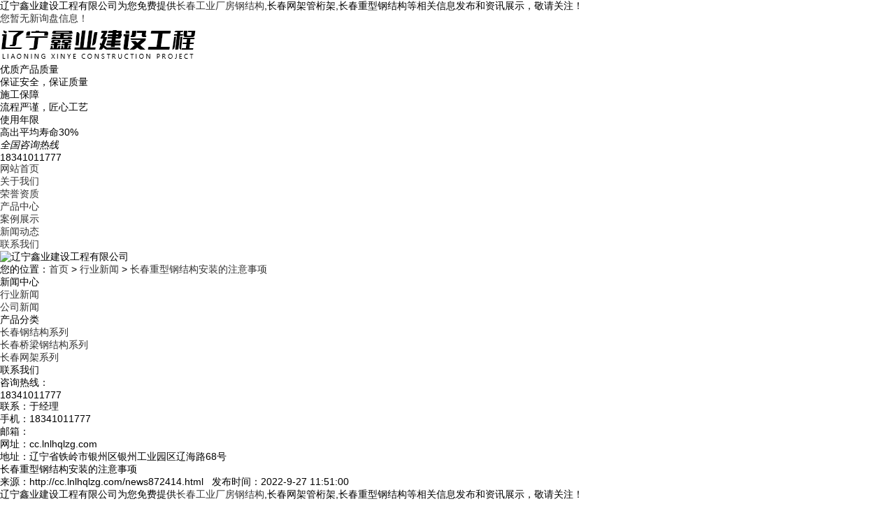

--- FILE ---
content_type: text/html; charset=utf-8
request_url: http://cc.lnlhqlzg.com/news872414.html
body_size: 5918
content:
<!DOCTYPE html PUBLIC "-//W3C//DTD XHTML 1.0 Transitional//EN" "http://www.w3.org/TR/xhtml1/DTD/xhtml1-transitional.dtd">
<html xmlns="http://www.w3.org/1999/xhtml">
<head> 
<meta http-equiv="Content-Type" content="text/html; charset=gb2312" /> 
<title>长春重型钢结构安装的注意事项 -- 辽宁鑫业建设工程有限公司</title>
<meta name="applicable-device" content="pc,mobile"/>
<meta http-equiv="Cache-Control" content="no-transform"/>
<meta name="MobileOptimized" content="width"/>
<meta name="HandheldFriendly" content="true"/>
<meta name="Keywords" content="重型钢结构,钢结构加工厂,钢结构"/>   
<link href="/template/NESTX0065s/pc/css/aos.css" rel="stylesheet" /> 
<link href="/template/NESTX0065s/pc/css/style.css" rel="stylesheet" /> 
<script src="/template/NESTX0065s/pc/js/jquery.js"></script>  
<script>
(function(){
    var bp = document.createElement('script');
    var curProtocol = window.location.protocol.split(':')[0];
    if (curProtocol === 'https') {
        bp.src = 'https://zz.bdstatic.com/linksubmit/push.js';
    }
    else {
        bp.src = 'http://push.zhanzhang.baidu.com/push.js';
    }
    var s = document.getElementsByTagName("script")[0];
    s.parentNode.insertBefore(bp, s);
})();
</script></head>
 
<body> 

<div class="header_main"> 
	<div class="header w1200 clearfix">
		<div class="head_l fl">辽宁鑫业建设工程有限公司为您免费提供<a href="/">长春工业厂房钢结构</a>,长春网架管桁架,长春重型钢结构等相关信息发布和资讯展示，敬请关注！</div>
		<div class="head_r fr"><script type="text/javascript" src="http://webapi.weidaoliu.com/msg/msgstat.ashx?shopid=20114"></script></div> 	
	</div> 
</div> 

<div class="top_main"> 
	<div class="top w1200 clearfix"> 
		<div class="logo fl"><img src="/img.ashx?shopid=20114&file=logo.png" alt="辽宁鑫业建设工程有限公司"/></div> 
		<div class="toprig fr"> 
			<div class="item it1 fl">
				<span class="icon"></span> 
				<h3>优质产品质量</h3> 
				<p>保证安全，保证质量</p> 
			</div> 
			<div class="item it2 fl">
				<span class="icon"></span> 
				<h3>施工保障</h3> 
				<p>流程严谨，匠心工艺</p> 
			</div> 
			<div class="item it3 fl">
				<span class="icon"></span> 
				<h3>使用年限</h3> 
				<p>高出平均寿命30%</p> 
			</div> 
			<div class="item it4 fr"> 
				<i>全国咨询热线</i> 
				<h4 class="tel">18341011777</h4> 
			</div> 
		</div> 
	</div> 
</div> 

<div class="nav_main"> 
	<div class="nav w1200"> 
		<ul class="navlist clearfix"> 
			<li><a href="/" rel="nofollow">网站首页</a></li> 
			<li><a href="/about.html" rel="nofollow">关于我们</a></li>
			<li><a href="/about27060.html" rel="nofollow">荣誉资质</a></li>
			<li><a href="/product.html" rel="nofollow">产品中心</a></li>
            <li><a href="/case.html" rel="nofollow">案例展示</a></li>
			
            <li><a href="/news.html" rel="nofollow">新闻动态</a></li>
			
			<li><a href="/contact.html" rel="nofollow">联系我们</a></li> 
		</ul> 
	</div> 
</div>

<div class="nybanner"> 
	<img src="/template/NESTX0065s/pc/images/nybanner.jpg" alt="辽宁鑫业建设工程有限公司" />
</div>
 
<div class="submian"> 
	<div class="w1200 clearfix"> 
		<div class="sobtitle"><em class="home"></em>您的位置：<a href="/">首页</a> &gt; <a href="newstype25167.html">行业新闻</a> &gt; <a href="news872414.html">长春重型钢结构安装的注意事项</a></div> 
		<div class="subleft fl"> 
			<div class="lefta bor9"> 
				<div class="tit">
					<i class="icon"></i> 
					<span>新闻中心</span> 
				</div> 
				<div class="comt"> 
					<ul>
						
							<li><a href="/newstype25167.html" title="行业新闻"><em></em>行业新闻</a></li>
						
							<li><a href="/newstype25168.html" title="公司新闻"><em></em>公司新闻</a></li>
						
					</ul> 
				</div> 
			</div>
			<div class="lefta bor9"> 
				<div class="tit">
					<i class="icon"></i> 
					<span>产品分类</span> 
				</div> 
				<div class="comt"> 
					<ul> 
						
							<li><a href="/protype107376.html" title="长春钢结构系列"><em></em>长春钢结构系列</a></li>
						
							<li><a href="/protype107377.html" title="长春桥梁钢结构系列"><em></em>长春桥梁钢结构系列</a></li>
						
							<li><a href="/protype107378.html" title="长春网架系列"><em></em>长春网架系列</a></li>
						
					</ul> 
				</div> 
			</div>
			<div class="leftnews bor9"> 
				<div class="tit">
					<i class="icon"></i> 
					<span>联系我们</span> 
				</div> 
				<div class="leftcont"> 					 
					<div class="telbox"> 
						<span>咨询热线：</span> 
						<p class="tel">18341011777</p> 
					</div>
					<p>联系：于经理</p>
					<p>手机：18341011777</p>
					<p>邮箱：</p>
					<p>网址：cc.lnlhqlzg.com</p>
					<p>地址：辽宁省铁岭市银州区银州工业园区辽海路68号</p>
				</div> 
			</div> 
		</div>
		<div class="subright fr">  
			<div class="conBox"> 
				<h1>长春重型钢结构安装的注意事项</h1>
				<div class="mark">来源：http://cc.lnlhqlzg.com/news872414.html&nbsp;&nbsp;&nbsp;发布时间：2022-9-27 11:51:00</div>			
				<div class="pro_detail">
					<p>辽宁鑫业建设工程有限公司为您免费提供<a href="/">长春工业厂房钢结构</a>,长春网架管桁架,长春重型钢结构等相关信息发布和资讯展示，敬请关注！</p><p style="line-height: 2;"><a href="http://www.lnlhqlzg.com" target="目标" title="说明"><b>沈阳重型钢结</b>构</a>在我们的生活中是一种经常被应用在工业环境下，在进行应用的时候具有很好的承载能力，可以承受住工业厂房的所产生的重量，所以才被经常应用在该场景中。</p><p style="text-align: center; line-height: 2;"><img src="/img.ashx?shopid=20114&file=2022092711510075.jpg" style="max-width: 100%;" data-filename="img"><br></p><p style="line-height: 2;">众所周知，现在我国对于钢材的需求逐渐的增加，无论是在什么行业中都会使用到此类产品，<a href="http://cc.lnlhqlzg.com" target="_blank"><strong>长春重型钢结构</strong></a>不仅具有很好的承载能力，同时它具有抗风性以及抗震性能，所以在进行施工的时候是需要严格的按照规定流程进行，这样才能保证此产品施工之后的效果。
</p><p style="line-height: 2;">1.	重型<a href="/product797491.html" target="_blank"><strong>长春钢结构</strong></a>在进行施工的时候，需要根据不同的场景来选择不同的施工方式，同时在安装之前需要对材料进行检查；</p><p style="line-height: 2;">
2.	在施工的时候，是需要使用吊车进行辅助施工的，这种时候就要在吊装的时候做上保护，而且要轻吊轻放。避免对地面造成损伤。</p><p style="line-height: 2;">
以上就是重型钢结构的施工注意事项。
</p><p>长春工业厂房钢结构哪家好？长春网架管桁架报价是多少？长春重型钢结构质量怎么样？辽宁鑫业建设工程有限公司专门承接长春工业厂房钢结构,长春网架管桁架,长春重型钢结构,,电话:18341011777</p>
				</div>
				<div class="label">相关标签：<a href='/news.html?key=重型钢结构'>重型钢结构</a>,<a href='/news.html?key=钢结构加工厂'>钢结构加工厂</a>,<a href='/news.html?key=钢结构'>钢结构</a>,</div>
				<div class="tag clearfix"><div>上一条：<a href="news873387.html">长春工业厂房钢结构具有的优势</a></div><div>下一条：<a href="news871379.html">长春网管桁架公共建筑的选择</a></div></div> 				
				<h4 class="relate_tit"><span>相关资讯</span></h4> 
				<div class="relate_news"> 
					<ul class="clearfix"> 
						
							<li>
								<a href="/news1156735.html" title="高温环境下长春工业厂房钢结构选材有何讲究？" rel="nofollow">高温环境下长春工业厂房钢结构选材有何讲究？</a>
								<span class="fr">2026-01-19</span>
							</li>
						
							<li>
								<a href="/news1156457.html" title="长春重型钢结构在低温环境下，承载能力会发生哪些变化？" rel="nofollow">长春重型钢结构在低温环境下，承载能力会发生哪些变化？</a>
								<span class="fr">2026-01-12</span>
							</li>
						
							<li>
								<a href="/news1156098.html" title="长春工业厂房钢结构吊装施工的安全管控要点有哪些？" rel="nofollow">长春工业厂房钢结构吊装施工的安全管控要点有哪些？</a>
								<span class="fr">2026-01-05</span>
							</li>
						
							<li>
								<a href="/news1155799.html" title="长春工业厂房钢结构支撑桁架杆件是否存在弯曲或截面损伤？" rel="nofollow">长春工业厂房钢结构支撑桁架杆件是否存在弯曲或截面损伤？</a>
								<span class="fr">2025-12-29</span>
							</li>
						
					</ul> 
				</div>
				<h4 class="relate_tit"><span>相关产品</span></h4> 
				<div class="relate_pro"> 
					<ul class="clearfix">
						
							<li> 
								<a href="/product870360.html" title="长春钢结构厂房" rel="nofollow">
									<img src="/img.ashx?shopid=20114&file=2023040116041727.jpg" alt="长春钢结构厂房" />
									<p>长春钢结构厂房</p>
								</a>
							</li>
						
							<li> 
								<a href="/product846062.html" title="长春钢板原材料" rel="nofollow">
									<img src="/img.ashx?shopid=20114&file=2022073017215875.jpg" alt="长春钢板原材料" />
									<p>长春钢板原材料</p>
								</a>
							</li>
						
							<li> 
								<a href="/product840769.html" title="长春工业厂房钢结构" rel="nofollow">
									<img src="/img.ashx?shopid=20114&file=2022062917455730.jpg" alt="长春工业厂房钢结构" />
									<p>长春工业厂房钢结构</p>
								</a>
							</li>
						
							<li> 
								<a href="/product840767.html" title="长春钢结构产品" rel="nofollow">
									<img src="/img.ashx?shopid=20114&file=2022062917430561.jpg" alt="长春钢结构产品" />
									<p>长春钢结构产品</p>
								</a>
							</li>
						
					</ul> 
				</div>				
			</div>  
		</div> 
	</div> 
</div> 

<div class="footer_main"> 
	<div class="footer w1200 clearfix"> 
		<ul class="botnavlist fl clearfix"> 
			<li>
				<a href="/about.html" title="关于我们" rel="nofollow">关于我们</a> 
				<div class="drop clearfix">
					
						<a href="/about.html" title="关于我们" rel="nofollow">关于我们</a> 
					
						<a href="/about27060.html" title="荣誉资质" rel="nofollow">荣誉资质</a> 
					
						<a href="/about28591.html" title="专利证书" rel="nofollow">专利证书</a> 
					 
				</div> 
			</li>
			<li>
				<a href="/product.html" title="产品中心" rel="nofollow">产品中心</a> 
				<div class="drop clearfix">
					
						<a href="/protype107376.html" title="长春钢结构系列" rel="nofollow">长春钢结构系列</a> 
					
						<a href="/protype107377.html" title="长春桥梁钢结构系列" rel="nofollow">长春桥梁钢结构系列</a> 
					
						<a href="/protype107378.html" title="长春网架系列" rel="nofollow">长春网架系列</a> 
					
				</div> 
			</li>
			<li>
				<a href="/news.html" title="新闻中心" rel="nofollow">新闻中心</a> 
				<div class="drop clearfix"> 
					
						<a href="/newstype25167.html" title="行业新闻" rel="nofollow">行业新闻</a> 
					
						<a href="/newstype25168.html" title="公司新闻" rel="nofollow">公司新闻</a> 
					 
				</div> 
			</li>
			<li>
				<a href="/" title="底部导航" rel="nofollow">底部导航</a> 
				<div class="drop clearfix"> 
					<a href="/sitemap.html" title="网站地图">网站地图</a> 
					<a href="/sitemap.xml" title="XML">XML</a>
				</div> 
			</li>
		</ul> 
		<div class="qcode fr"> 
			<div class="blogo fr"> 
				<p class="p1">全国咨询热线</p> 
				<p class="p2">18341011777</p> 
				<p class="p3">公司：辽宁鑫业建设工程有限公司</p> 
               
				<p class="p3">地址：辽宁省铁岭市银州区银州工业园区辽海路68号</p> 
			</div> 
		</div> 
	</div> 
</div> 

<div class="copyright_main"> 
	<div class="copyright w1200">
		<p>Copyright&copy;cc.lnlhqlzg.com(<a title="复制链接" href="javascript:copyURL();" target="_parent" rel="nofollow">复制链接</a>) 辽宁鑫业建设工程有限公司</p>
     
		<p>长春工业厂房钢结构哪家好？长春网架管桁架报价是多少？长春重型钢结构质量怎么样？辽宁鑫业建设工程有限公司专门承接长春工业厂房钢结构,长春网架管桁架,长春重型钢结构,电话:18341011777<br/>
		</p>
		<p>热门城市推广：<a href="http://ln.lnlhqlzg.com" target="_blank">辽宁</a> <a href="http://jl.lnlhqlzg.com" target="_blank">吉林</a> <a href="http://hlj.lnlhqlzg.com" target="_blank">黑龙江</a> <a href="http://nm.lnlhqlzg.com" target="_blank">内蒙</a> <a href="http://dl.lnlhqlzg.com" target="_blank">大连</a> <a href="http://sy.lnlhqlzg.com" target="_blank">沈阳</a> <a href="http://cc.lnlhqlzg.com" target="_blank">长春</a> <a href="http://heb.lnlhqlzg.com" target="_blank">哈尔滨</a> </p>
		<p>
		   Powered by<a href="http://www.nestcms.com" title="企业系统" target="_blank" rel="nofollow">筑巢ECMS</a>
		</p>
           备案号:<a href="http://beian.miit.gov.cn/" target="_blank">辽ICP备2022001263号</a>
	</div> 
</div> 
 
<script src="/template/NESTX0065s/pc/js/aos.js"></script>  
<script type="text/javascript">   			
AOS.init({
	easing: 'ease-out-back',
	duration: 1000
});
</script>
<script>
	$(function(){
		$(".navlist li a").each(function () {
            if ($(this).attr("href") == window.location.pathname) {
                $(".navlist li a").removeClass('cur');
                $(this).addClass('cur');
                return false;
            }
        });				
	})
</script>
<script src="/template/NESTX0065s/pc/js/jquery-3.1.1.js"></script>  
<script type="text/javascript" src="http://webapi.zhuchao.cc/msg/message/messagesend.js?+Math.random()" id="SendMessageScript" cid="20114" mobile="18341011777"></script>
<script type="text/javascript">document.body.oncontextmenu=document.body.ondragstart= document.body.onselectstart=document.body.onbeforecopy=function(){return false;};
document.body.onselect=document.body.oncopy=document.body.onmouseup=function(){document.selection.empty();};</script>
<script>
var _hmt = _hmt || [];
(function() {
  var hm = document.createElement("script");
  hm.src = "https://hm.baidu.com/hm.js?7702b2129e3c862906f11e7428c89c92";
  var s = document.getElementsByTagName("script")[0]; 
  s.parentNode.insertBefore(hm, s);
})();
</script>
 
</body>
</html>